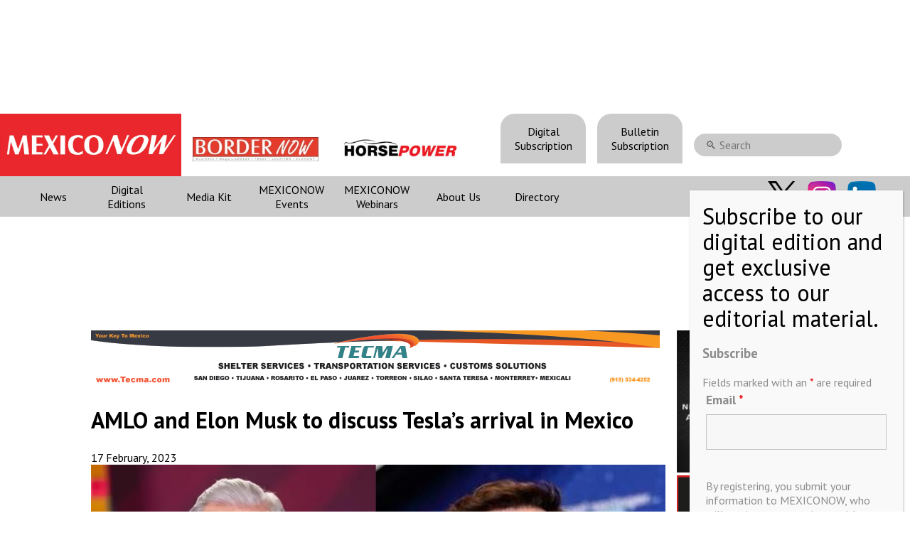

--- FILE ---
content_type: text/html; charset=utf-8
request_url: https://www.google.com/recaptcha/api2/anchor?ar=1&k=6LfHrSkUAAAAAPnKk5cT6JuKlKPzbwyTYuO8--Vr&co=aHR0cHM6Ly9tZXhpY28tbm93LmNvbTo0NDM.&hl=en&v=cLm1zuaUXPLFw7nzKiQTH1dX&size=invisible&anchor-ms=20000&execute-ms=15000&cb=iwfrw2pttkac
body_size: 45896
content:
<!DOCTYPE HTML><html dir="ltr" lang="en"><head><meta http-equiv="Content-Type" content="text/html; charset=UTF-8">
<meta http-equiv="X-UA-Compatible" content="IE=edge">
<title>reCAPTCHA</title>
<style type="text/css">
/* cyrillic-ext */
@font-face {
  font-family: 'Roboto';
  font-style: normal;
  font-weight: 400;
  src: url(//fonts.gstatic.com/s/roboto/v18/KFOmCnqEu92Fr1Mu72xKKTU1Kvnz.woff2) format('woff2');
  unicode-range: U+0460-052F, U+1C80-1C8A, U+20B4, U+2DE0-2DFF, U+A640-A69F, U+FE2E-FE2F;
}
/* cyrillic */
@font-face {
  font-family: 'Roboto';
  font-style: normal;
  font-weight: 400;
  src: url(//fonts.gstatic.com/s/roboto/v18/KFOmCnqEu92Fr1Mu5mxKKTU1Kvnz.woff2) format('woff2');
  unicode-range: U+0301, U+0400-045F, U+0490-0491, U+04B0-04B1, U+2116;
}
/* greek-ext */
@font-face {
  font-family: 'Roboto';
  font-style: normal;
  font-weight: 400;
  src: url(//fonts.gstatic.com/s/roboto/v18/KFOmCnqEu92Fr1Mu7mxKKTU1Kvnz.woff2) format('woff2');
  unicode-range: U+1F00-1FFF;
}
/* greek */
@font-face {
  font-family: 'Roboto';
  font-style: normal;
  font-weight: 400;
  src: url(//fonts.gstatic.com/s/roboto/v18/KFOmCnqEu92Fr1Mu4WxKKTU1Kvnz.woff2) format('woff2');
  unicode-range: U+0370-0377, U+037A-037F, U+0384-038A, U+038C, U+038E-03A1, U+03A3-03FF;
}
/* vietnamese */
@font-face {
  font-family: 'Roboto';
  font-style: normal;
  font-weight: 400;
  src: url(//fonts.gstatic.com/s/roboto/v18/KFOmCnqEu92Fr1Mu7WxKKTU1Kvnz.woff2) format('woff2');
  unicode-range: U+0102-0103, U+0110-0111, U+0128-0129, U+0168-0169, U+01A0-01A1, U+01AF-01B0, U+0300-0301, U+0303-0304, U+0308-0309, U+0323, U+0329, U+1EA0-1EF9, U+20AB;
}
/* latin-ext */
@font-face {
  font-family: 'Roboto';
  font-style: normal;
  font-weight: 400;
  src: url(//fonts.gstatic.com/s/roboto/v18/KFOmCnqEu92Fr1Mu7GxKKTU1Kvnz.woff2) format('woff2');
  unicode-range: U+0100-02BA, U+02BD-02C5, U+02C7-02CC, U+02CE-02D7, U+02DD-02FF, U+0304, U+0308, U+0329, U+1D00-1DBF, U+1E00-1E9F, U+1EF2-1EFF, U+2020, U+20A0-20AB, U+20AD-20C0, U+2113, U+2C60-2C7F, U+A720-A7FF;
}
/* latin */
@font-face {
  font-family: 'Roboto';
  font-style: normal;
  font-weight: 400;
  src: url(//fonts.gstatic.com/s/roboto/v18/KFOmCnqEu92Fr1Mu4mxKKTU1Kg.woff2) format('woff2');
  unicode-range: U+0000-00FF, U+0131, U+0152-0153, U+02BB-02BC, U+02C6, U+02DA, U+02DC, U+0304, U+0308, U+0329, U+2000-206F, U+20AC, U+2122, U+2191, U+2193, U+2212, U+2215, U+FEFF, U+FFFD;
}
/* cyrillic-ext */
@font-face {
  font-family: 'Roboto';
  font-style: normal;
  font-weight: 500;
  src: url(//fonts.gstatic.com/s/roboto/v18/KFOlCnqEu92Fr1MmEU9fCRc4AMP6lbBP.woff2) format('woff2');
  unicode-range: U+0460-052F, U+1C80-1C8A, U+20B4, U+2DE0-2DFF, U+A640-A69F, U+FE2E-FE2F;
}
/* cyrillic */
@font-face {
  font-family: 'Roboto';
  font-style: normal;
  font-weight: 500;
  src: url(//fonts.gstatic.com/s/roboto/v18/KFOlCnqEu92Fr1MmEU9fABc4AMP6lbBP.woff2) format('woff2');
  unicode-range: U+0301, U+0400-045F, U+0490-0491, U+04B0-04B1, U+2116;
}
/* greek-ext */
@font-face {
  font-family: 'Roboto';
  font-style: normal;
  font-weight: 500;
  src: url(//fonts.gstatic.com/s/roboto/v18/KFOlCnqEu92Fr1MmEU9fCBc4AMP6lbBP.woff2) format('woff2');
  unicode-range: U+1F00-1FFF;
}
/* greek */
@font-face {
  font-family: 'Roboto';
  font-style: normal;
  font-weight: 500;
  src: url(//fonts.gstatic.com/s/roboto/v18/KFOlCnqEu92Fr1MmEU9fBxc4AMP6lbBP.woff2) format('woff2');
  unicode-range: U+0370-0377, U+037A-037F, U+0384-038A, U+038C, U+038E-03A1, U+03A3-03FF;
}
/* vietnamese */
@font-face {
  font-family: 'Roboto';
  font-style: normal;
  font-weight: 500;
  src: url(//fonts.gstatic.com/s/roboto/v18/KFOlCnqEu92Fr1MmEU9fCxc4AMP6lbBP.woff2) format('woff2');
  unicode-range: U+0102-0103, U+0110-0111, U+0128-0129, U+0168-0169, U+01A0-01A1, U+01AF-01B0, U+0300-0301, U+0303-0304, U+0308-0309, U+0323, U+0329, U+1EA0-1EF9, U+20AB;
}
/* latin-ext */
@font-face {
  font-family: 'Roboto';
  font-style: normal;
  font-weight: 500;
  src: url(//fonts.gstatic.com/s/roboto/v18/KFOlCnqEu92Fr1MmEU9fChc4AMP6lbBP.woff2) format('woff2');
  unicode-range: U+0100-02BA, U+02BD-02C5, U+02C7-02CC, U+02CE-02D7, U+02DD-02FF, U+0304, U+0308, U+0329, U+1D00-1DBF, U+1E00-1E9F, U+1EF2-1EFF, U+2020, U+20A0-20AB, U+20AD-20C0, U+2113, U+2C60-2C7F, U+A720-A7FF;
}
/* latin */
@font-face {
  font-family: 'Roboto';
  font-style: normal;
  font-weight: 500;
  src: url(//fonts.gstatic.com/s/roboto/v18/KFOlCnqEu92Fr1MmEU9fBBc4AMP6lQ.woff2) format('woff2');
  unicode-range: U+0000-00FF, U+0131, U+0152-0153, U+02BB-02BC, U+02C6, U+02DA, U+02DC, U+0304, U+0308, U+0329, U+2000-206F, U+20AC, U+2122, U+2191, U+2193, U+2212, U+2215, U+FEFF, U+FFFD;
}
/* cyrillic-ext */
@font-face {
  font-family: 'Roboto';
  font-style: normal;
  font-weight: 900;
  src: url(//fonts.gstatic.com/s/roboto/v18/KFOlCnqEu92Fr1MmYUtfCRc4AMP6lbBP.woff2) format('woff2');
  unicode-range: U+0460-052F, U+1C80-1C8A, U+20B4, U+2DE0-2DFF, U+A640-A69F, U+FE2E-FE2F;
}
/* cyrillic */
@font-face {
  font-family: 'Roboto';
  font-style: normal;
  font-weight: 900;
  src: url(//fonts.gstatic.com/s/roboto/v18/KFOlCnqEu92Fr1MmYUtfABc4AMP6lbBP.woff2) format('woff2');
  unicode-range: U+0301, U+0400-045F, U+0490-0491, U+04B0-04B1, U+2116;
}
/* greek-ext */
@font-face {
  font-family: 'Roboto';
  font-style: normal;
  font-weight: 900;
  src: url(//fonts.gstatic.com/s/roboto/v18/KFOlCnqEu92Fr1MmYUtfCBc4AMP6lbBP.woff2) format('woff2');
  unicode-range: U+1F00-1FFF;
}
/* greek */
@font-face {
  font-family: 'Roboto';
  font-style: normal;
  font-weight: 900;
  src: url(//fonts.gstatic.com/s/roboto/v18/KFOlCnqEu92Fr1MmYUtfBxc4AMP6lbBP.woff2) format('woff2');
  unicode-range: U+0370-0377, U+037A-037F, U+0384-038A, U+038C, U+038E-03A1, U+03A3-03FF;
}
/* vietnamese */
@font-face {
  font-family: 'Roboto';
  font-style: normal;
  font-weight: 900;
  src: url(//fonts.gstatic.com/s/roboto/v18/KFOlCnqEu92Fr1MmYUtfCxc4AMP6lbBP.woff2) format('woff2');
  unicode-range: U+0102-0103, U+0110-0111, U+0128-0129, U+0168-0169, U+01A0-01A1, U+01AF-01B0, U+0300-0301, U+0303-0304, U+0308-0309, U+0323, U+0329, U+1EA0-1EF9, U+20AB;
}
/* latin-ext */
@font-face {
  font-family: 'Roboto';
  font-style: normal;
  font-weight: 900;
  src: url(//fonts.gstatic.com/s/roboto/v18/KFOlCnqEu92Fr1MmYUtfChc4AMP6lbBP.woff2) format('woff2');
  unicode-range: U+0100-02BA, U+02BD-02C5, U+02C7-02CC, U+02CE-02D7, U+02DD-02FF, U+0304, U+0308, U+0329, U+1D00-1DBF, U+1E00-1E9F, U+1EF2-1EFF, U+2020, U+20A0-20AB, U+20AD-20C0, U+2113, U+2C60-2C7F, U+A720-A7FF;
}
/* latin */
@font-face {
  font-family: 'Roboto';
  font-style: normal;
  font-weight: 900;
  src: url(//fonts.gstatic.com/s/roboto/v18/KFOlCnqEu92Fr1MmYUtfBBc4AMP6lQ.woff2) format('woff2');
  unicode-range: U+0000-00FF, U+0131, U+0152-0153, U+02BB-02BC, U+02C6, U+02DA, U+02DC, U+0304, U+0308, U+0329, U+2000-206F, U+20AC, U+2122, U+2191, U+2193, U+2212, U+2215, U+FEFF, U+FFFD;
}

</style>
<link rel="stylesheet" type="text/css" href="https://www.gstatic.com/recaptcha/releases/cLm1zuaUXPLFw7nzKiQTH1dX/styles__ltr.css">
<script nonce="_MVBkvYlMBUuWaVIJGoX2A" type="text/javascript">window['__recaptcha_api'] = 'https://www.google.com/recaptcha/api2/';</script>
<script type="text/javascript" src="https://www.gstatic.com/recaptcha/releases/cLm1zuaUXPLFw7nzKiQTH1dX/recaptcha__en.js" nonce="_MVBkvYlMBUuWaVIJGoX2A">
      
    </script></head>
<body><div id="rc-anchor-alert" class="rc-anchor-alert"></div>
<input type="hidden" id="recaptcha-token" value="[base64]">
<script type="text/javascript" nonce="_MVBkvYlMBUuWaVIJGoX2A">
      recaptcha.anchor.Main.init("[\x22ainput\x22,[\x22bgdata\x22,\x22\x22,\[base64]/[base64]/[base64]/[base64]/[base64]/KHEoSCw0MjUsSC5UKSxpZShILGwpKTpxKEgsNDI1LGwpLEgpKSw0MjUpLFcpLEgpKX0sRUk9ZnVuY3Rpb24obCxDLEgsVyl7dHJ5e1c9bFsoKEN8MCkrMiklM10sbFtDXT0obFtDXXwwKS0obFsoKEN8MCkrMSklM118MCktKFd8MCleKEM9PTE/[base64]/[base64]/[base64]/[base64]/[base64]/[base64]/[base64]/[base64]/[base64]/[base64]/[base64]\\u003d\\u003d\x22,\[base64]\\u003d\\u003d\x22,\x22Z27CqVx0OsKJwrvCtxkow7XCjRfCi8OndsKtLHABc8KWwrovw5YFZMOHd8O2MxDDm8KHRFETwoDCl1hSLMOWw5DCr8ONw4DDosKqw6pbw7wCwqBfw4R6w5LCulVuwrJ7CDzCr8OQTcOcwolLw6nDnCZ2w4NBw7nDvGXDmSTCi8K/wr9ELsOcAsKPECjCkMKKW8K8w5V1w4jCvwFywrglKHnDnhlQw5wEDyJdSU/CicKvwq7Dr8OdYCJRwqbCtkMzYMOtEDFww59+wrbCq17CtWfDhVzCssOJwr8Uw7luwq/CkMOrYMOGZDTCjMKcwrYPw6VIw6dbw5hlw5QkwpZuw4QtFmZHw6kCBXUaYhvCsWo9w5vDicK3w6jCjMKARMOXMsOuw6NDwpZ9e03CoyYbC3QfwobDmwsDw6zDnMKzw7w+VDFFwp7Cj8KXUn/[base64]/DrRdwLijCu1HCjhosw4nClw7DhsKqw67CgjUtTcK0WGAHbsO2fMOkwpfDgsO4w5www67CiMO7SEPDrHdbwozDhkpnccKHwp1GwqrClDHCnVR/[base64]/[base64]/CtMOkTFnCoEbCq8KlZyMcwr55wpdyPcKERRc3wpvCusOIw706MwgaU8K0S8KoaMKZajY1w6JIw4VJd8KmWMO3P8ODdMOsw7R7w7vCvMKjw7PCk2YgMsO3w6YQw7vCssKtwq82woFbNllDdMOvw70xw4saWB/DiGPDv8ORNCrDhcOswp/DqhXDrBV5QR8BBGDCqk7DjsKEUw5pw6jDnMKyKiQMJsO8AHk2wqJVw4d/A8ODw7PCnxI2wpYTcVzDhBXDvcO2w7gpZMOkZ8ONwrErUBTCocKBwqTDrcK9w4vCl8KUTxrCn8KLJ8Kbw4tLWgdoKSbCp8K7w4/CkcKmwrLDgRFBXkNrbiDCpsK/d8OFb8Kgw5vDu8OhwqBjbsORRsOHw7zDssO9wrjCqTo/FMKgLz8EFcKgw7M9S8K7aMK+w4TCgMKhFAtBAF7DlsOxV8KzPnIeVlXDscO2Mk91PlhIwqdvw7swM8OmwrJww7vDgwxOUU/Cp8KOw4onwpQqBxUFw5HDr8KzPcKVbxHDp8O2w5fCgcKJw4vDo8Opw6PDuS3DpsOJwq0VwpTCv8KLF1LCgw1oX8K/wrrDvcOPwrQTw5s9dcKkw7UPLcOOcsOSwqvDiA0jwrXDqcO4cMK6wqtlHW1PwrMyw6bCt8O6wrbCjSDCgsOMWDLDusOAwqTDnmYTw6N9wr1cZMKEw4FIw6rCoBoPag96wqLDr2zCl3opwrIKwrrDgMKOUsKVwoYlw4NFbcOEw6F/w6Mew7rDrwjCucKCw7JZDwBBw7JnOS3DtWfCjn9GNSVJw4JIAUBawogfAsObcsKRwofDr3bDucKCwqLCgMKxwp4nLXDCglkywootPsOYwp3Co3FzWGnChMK9DcOXKQg3w5PCsl/DvVJOwrlnw7XCmsOdFgp2InJYXMOCGsKMJsKGw6XCr8KHwos9wpcuTEbCrsOBJCQ6wo3DscKuYikqX8K2ES/CpV4Ew6g3GMO7wqsGw6BsZlh/UQZiw6EHN8ONw73DqToyWzjCnsK/c0TCv8K3w5x0JAhFRUzDq0LCqsKRw6XDq8KOEcOpw6wnw6LDhMKJMsKOLMOSOh5Lw61+ccOiwqBIwpjCu1XCjMOYMsK/wp7DgG3DkDrDvcKaPVcWwroEKnnChG7Dg0PCrMOyVHdrwrvDhxDCtcOjw6jCg8KMFCUObMOEwqvCnC7DgcOQKkF2w5MMwqXDtUHDqSBDKsO6w6rCrMOgLXXDgcK3agzDhsODZSfCoMOqZ1nCs3QcCsKffMODwqfCqMKKwrLCpHfDssKjwrt9cMOXwqtYwpXCunXClS/Dq8KsNyPClj/[base64]/HsO9woJNJMKtwosBGX0JwrpGwqLDvsOndcOowojDi8OBw6HCrcOVcWIANyDDkjNcCcKOwqzDgBrCkSzDnRrCqsOewrokPgbDnXPDtMKIS8OHw5MDw6Ijw6LChsOnwrVoQh3CtxVIVgkbwq/DucKUBsOZwrjChgx3w7IlMzfDqsO4dsKgG8KoYcKlw5PCs0N1wrnCgsKawrBhwozChgPDisO2a8Ocw6pLw6vCkybCgxlTXyPCj8Krw5NPVxzCv2XDjMO4YUbDqXsdMSrDkyfDmsOBw5cYQj0YLsOcw6/ChkVgwobCocO7w4w6wrMkw4EMwpM7NMKaw6rCucOYw693SgR3ScKNfGTCtcKUJ8Kfw5oIw6ojw6BaR3MowprCtcOSw6XDkVJzw5JawoBqwrsXwpLCrh/CjwrDqsKQSwXCmcKTYXPCrMKbLmvDrsOUcXx0XnVqwqvDnyUvwpUBw49Sw4Efw5hqdCXCpDQVD8Otw4jCqcODQsK9UlTDnng0w7Qew4/CgsOOQX1yw5PDhsK9H23ChcKJw7TCmFjDhcKRwocXN8KIw7tifiDCqcKQwpnDjyfCliLDiMOtLXjCg8KAYHjDv8K2w5g1wofChjRXwrrCn3LDlR3DssOOw7TDpUYCw4PCuMKuwqXDrSnDocKow6LDh8OMcMKSPBQjGsODG05wGGcLw41Uw6nDsEHCvX/[base64]/DkS3Dq1sbCTl2w40gbMKRwqLDuQvDocO7wqrDmlITHsOeQMK/NHfDtT/CnhAfLB7DtV9SG8OZSSzDp8ORwpNXM2DCjnvDujfCmsOoFsKJNsKTw5/DqMObwqgjKn12wr3CmcOIJsK/BBknw7Q3w77Dkywsw6PCnsKdwo7Cq8Oywqs2PEFqAsOKW8Ovw6vCosKQEyvDgcKIw6BfdMKCw4sFw7c5wo/[base64]/CpMK8w67DsXnCqRLCiwthacOyesKKCxXDg8Otw61rw64IVirCin/CvcKAwo7CgsK8wr3DmsKlwrjCrHTDqhhdGzHCsXE1w7fDhMKqBUEYTylXw5/CnsO/[base64]/CrcOlF8KTcn3Do8K4w7rCo8KDw7sXAcKDw5bDgxMgS8OZw6wlXHMUcsOYwpB/JBBxwo8hwpxywoXDqcKpw482wr5Ww7jCoQwLfsK6w4fCkcKnwpjDuxHCnMKJHVk7w70BEcObw4pZKgjCiEnCgg8mwo3DvyjCoXrCpsKoecO+wolxwqzCqVfCnm/Dh8KZODLDhMOMQsKEw6fDpHZhBE3Co8KHXUbDvm0mwrfDrcOrbm3DhcOiwpkewrU3M8K3M8K1WyXCnDbCqBsWw6NySVvChsK3w73CscOjwqfChMOzwpF0woo7wrPCsMOpw4LDncObwoZ1w7nCtSnCqVBWw6/[base64]/CtSvCn8OJXhgnczA1w5TCmzZ5w6jDt1p4bMKiwrFUS8OUw4jDpn3DlMKbwonDsEsjBizDrsKaGxvDjTkGBmTDhMO8wqbCnMOjwqHCi27Ch8KkFULCj8KJwqVJw7DDlk00w40uPMO4ZsOmwpjCvcO/I3w4w7PDiQ9PQB54PsKHw5RRMMODw7LCrQnCnTdMKsOGCDPDosOvw4/[base64]/Cv8KpYEgWMjrCmsK9w63CscKufcONfMOww4jCuBjDhsKaNBbCvsKIGcKuw7nDgMKKHzLCijPCoFvDosOZAsO/ZMKPBsOywqtySMOawoPCmcKsaHLCrnM4wpPCmQwSwoB1wo7DusKkw6dxN8OewpXDg0bCq2/Ch8K/Fm4gcsONw6zCqMKoCzYUw4fCicKOw4Z/OcOSwrTDmGxfwq/ChFZuw6rDnDxgw65yBcKWw68iw6lLC8K8Q1/[base64]/wrp4w74bw5RUVls6wo5rGV8pCsK/RjfDiHYgDToSwovCnMOdS8K/UcO3w50fwoxEw7/CuMKSwp/CnMKiBlfDunvDowtzJAvCvMO9w6gybhcJw6PCgGkCwpnCncOyc8OTwqA4w5Arw6dQw4hcw4DChWHChH/DtyHDoQLDqjV0AsODE8KuQUTDrH7DrQYsAcKHwqrCn8O/wqIVcsOHJMOPwr7ClMKnKVTDl8OiwroxwqNFw6HCrsONQ1zCicOiI8Ksw4rChsK9woYPwrAaLS/DuMK0YFfCoD3CrFI4aFsvdcO0w7LDt39JNX3DmcKKN8KIFsOBHhkKa09rBQzCj3XDgcK/[base64]/HWo8w7DChMKfwqEbw68gw5zDh8KYwpsNw60nwovDlDvCujzCgMKtw63DggXCl0PDtMOtw4dxwo9swrdiG8OTwrjDhSkbe8Ksw7gdc8OCCcOldMKFfQ5zN8KiC8OccVgkUn9aw7p1woHDriw/TcKPAV9Nwp58JFbCjwTDtcOowogVwqTClMKGwoXDoDjDiEM7wpAHQ8Ozw45hw7bDgMOdNcKMw7XChRAvw50yLsKsw4EuP345wqjDisKWBsOfw7QmRWbCu8O/c8KSwpLCksONw41TMMODwobCuMKqVcK7XwPDvcOTwq7CpDvDoC3CssKjwpDCmcOyQMKHwpTCu8ONblnCi2PCuwHCmMO1wpxMwpzDgBo4w7l5wo95TcKswpHCjg3DncKHF8KCKXhyDMKUFynCjcOXVxEyKsKDDMKxw4pKwr/Cigg4E8OawqkHU33Cs8Knw57DpMOnwok6w7XDgmAIRMOqw5tiXGHDrcKMGsOWwpjDiMO7P8KVY8KZw7UUVm82wrLDlCsgccOIw7vCniAEfsKewq5GwoADHBQwwrR/eDhJw79JwrVkdRBTw43DucO2wpxJwpZrDVjDmsKZC1bDuMONCcO1wqbDsg45Q8KYwqV/wrs3w7s3wppacxbDmwfDq8K1PsOOw51NVMKiw7TCncODwr8qwqY8ST8Xw4fCpsO4Gg1mTxDCt8Ofw6Umw5MTWH40wqzCh8OGwqrDkkPDnMOZwqwnNsKDWXh7CCBHw5XDpFHCnMO/fMOAwogLw4V6w6cbdCDCvBp/BFMDZgrCv3bDjMOuwrN4wozCrsO1HMKTwoMWwo3Dk0XDkl7DhXNVH1JiL8KjB0pdw7fCqnBmGsOyw4FET37Dn3diw4gyw440NgbDo2IfwpjDmMOFwppVKsOQw7EGQxXDtwZlLVBwwqjCj8KCan5vw4nDtsK1w4DChsOjC8KOw5XDgMOLw5Flw7/ClcOow7cRwqfCtMK+w5/DtkEawrTCsErDtMKWGhvCkgrClE/[base64]/DksKRJmHDsyDCoAx7bcOUwpx0FsO7Ql5Zw4jDji50T8KpdcOYwrzDlcOmEcK2wovDhEDDv8OdGExbeil/CWXDuyPCtMKmAsKxWcO/UkrCrHokPAd/NsOBw6sOw57DiyQsBH9JG8OTwqBoXUUZVjBMw7pVwqABB1Z6CsKHw6tTwqEyYj9IPEtSBgTCs8OGa34VwrrCl8KRM8OEKlLDgwvCh0UBbyDDkMKdUMK9AMOQwq/DvR/Dlgpaw77Dr3vDu8KPwr4KWMOXw7Vqwo0swrzDhsOJw4LDocKiP8OEHQVWGcKlcHomOsKKw5DDuW/CjsOzwrXDjcOjJhTCnigaZsOlLw/CkcOLPsOrcCDCo8O0RMKFHsKAwqfCv1klw6FowpDDhMOBw49AWCXCgcOCw653SCVQwp02CMOQbSLDicOLdFtZw6/CqHkCFMOsInHDlMOXw4XCpAPCm2LClcOXw7vCjXEPesKWHVHCnnbDvsKlw5Vvw6nDg8OYwrMpJHHDggMrwqAYDMOca3lqdsK7wrhkY8OawpfDh8OkN3PCh8K6w73CkBjDrsKhw7/DhcKQwqsuwpJSUkUOw4bCvwhjXMKPw6HCi8KfesO5w4jDrMK7wo8YEXQ4G8K1BsOFwppCO8KVYsOvNcKrw7zDlnPDm1fDgcOPw6nCusOfwqYhUsOQwo7CjlISPmrDmD4iwqYEwpMBw5vClFDCmsKEw7PDkn9Gwr/CnsO3PzrDj8ODw4lpwpXCqipFw4powo9ew4Vsw5DDi8OTUMO0w7wZwpleRcK/AcObCizChn7DosKuc8KhLsKUwpFLwq9OFsOnwqcKwppNw7A2A8KCw5TCmcO9Rgkiw4AMwoTDrsO9M8Ozw53DisKTwr9kwo/[base64]/[base64]/CuMK3wo06wpDDssOKw510BSI0IkcQX8O5JsOqw7hdZ8Khw5wQwpNrw6nDsQrDojfCk8KjRD4bw4fCqgpJw53DkMKFw68Tw6FsJsKFwooSIsOAw4ohw5LDrsOsSMKDw4jDnMOOZcKTCMKtWsOpNi/CpwTDhyFNw5TCkAhyVFLCmMOOEsONw4pYwrEbfcO6woHDt8KkSRnCviVZw4zDsDvDtgozwox0w7vCl10KNwI2w7PDsmlqwpLDtcKKw5wwwr07worCt8OsbG4dCRTDo192RMO/AMOUcknCqMKgH3ZawoDCg8OXw7/CoyTDg8KbdAMhwrVgw4DCqlrDusKhw5vCrMKuw6XDkMKbwp1EU8K4OmRZwqUTf1BPw6pnwoPCusKbwrBdM8KLLcOVIMKGTnrCtWvCjAZ4w4PDq8O2aFMWZEjDuzcGeEnCscKWYWTCqT/DonfCpHw6w4FjagfClsOrXsKEw5fCtsKOw5jCjEt/McKrRWPDlsK7w6nCijDChQfCgMORZMOfFMK/[base64]/[base64]/CjizDmMK0Cgh/[base64]/asO5SUsJworDrSJBw61yRcKrCDFqIcOCw6HDkMOuwpDDm8O1RsOZwp4KZcKnw43DtMOHworDm1stQRzDomUJwprCq0/DghwQwpIFHsOgwo/DkMOvw6/CqcOsCGDDqjk8w4LDlcOcKcK6w4kVwqnCnGnDqXzDs03DkQJdFMOiYD3DqxUrw4rCmXYQwppCw6NtKFXDmMKrUcKdbMKQdcOqYsKPMcOHXy4OHsKrfcOVYhRjw43CgivCqHnClT/CkhHDlGJjw5slPMOUSF4IwpnDuABWIn/CgQkfwpPDjUbDrMK3w4HCpEcLw4jCogVKwoDCoMOgwrLDlcKHN2fCsMKDLDArwpg3wqVHwqbClmDDtgTCmmZwUsO4w6UjK8OQwrEEawXDtsOIAlljBMKBw4LDvRzCtC00J3Bow4zCj8OWYcKfwphJwo1FwqJawqRHTsKFwrbDvsO0Ly/Dj8OmwonCgcK7PVfCssKzwo3CkWLDtTjDjMOTRkMlaMOTw61jw5rDsH/Dn8OOEcKCTxjDnlLCnMK0ecOsN08Tw4QHdMKPwrI4F8K/[base64]/DpsOlOMKUwrN2wqvCs8Orw7LDoDwlPDPDnVcrwr/ClsKOd8O9wqjDvhXCt8KmwpXDlsKpC2/Co8OoGmUTw5lqBlHCm8Orw7DDq8KRFQB/w4QHw7LDmxt+w482XGjCoA5Hw7HDtH/DnRXDtcKHTBHCqcOGwqrDssKXw6skYwgIw7MnOcOsccO4X1/CnMKTwrDCpsKgHMObwqI5L8Ovwq/ChcKEw5ZAC8KiX8K4TzHCoMOKwpkGwrFdwqPDq0DClMKGw4PDuxLDs8KDwp/Du8KTEsO/THJuw6jChgwIbcKKwrfDq8KEw7DCisKlRsK2w4HDtMKXJcOFwrjDhcKXwrzCtHA5QWs2w57DuDPCuWMiw4orMnJ3w60LdMO/woE0wqnDosKGJcKqPUVcQ1fCo8ONMy9cVMKSwoobCcOww4HDvVo6dcKkF8O1w57DtATDhMOJw4p9G8Ovw5vDvABRw4jCuMKswpcUB2F8KsOHbyzClVctwpokw7XCrgLCry/DgsKkw6UhwrPDhGrCqMOXw7HCriDDiMK/W8Kpw5YbAS/Cn8KzfWMxwq1WwpLCoMK2w4XCpsOFS8Kyw4JZTjDCmcOODMKcPsO8UMKtw7zCgBHCs8OGw7LDvG1MDmE8w75maQHCrcKBL394RHBGw65pw4bCm8OhMBHCrsOxDkLDmcOZwonCq13Cs8KRUMOaKMKTwrJPwpEtw6zDtT/[base64]/DswE6NMK8wpgjwpcCFsOywok/[base64]/CgsOKw4dUQWVtwotaShomDSEgwr8lwolSw5UMwqfCvljDrwvCmE7CliXDtF1SDTMfWX/[base64]/Cl8K7LlHCtMKVwqMDw73CtMOTwobDj0DDkMKqwrHDphnCs8KEw7fDuyzDpcK3dQvCh8KawpTDoSrDtyPDjiwew4J6FsOhUMOswpjChh/[base64]/Dqg0EwpjCt8Ofwo8Gw7/DhMOTUsOdKcK7wpvDjMOePQprBRzCj8OWLcOCwoQLf8KPKFbCpcOgBsKgDDvDtkvChMOQw6XDhWXCtsKwUsOnw7PCk2EcVjTDqh0owp3DmsK/ScO4TcKvQ8K4w4rDuVvCqcKDwqHCl8OsLF1rw4HCmsOpwovCuTIVbMOtw4TCvhF9woLDqcKFw6PDuMOOwpHDs8OAMsKfwrrCk1/DhkrDsDg1w7V9wojChUAPwr7DmMK2wrDDoRluQBdmAsKoUsK+RsKRUMKydFcQwppJwo1gwo5gcHfDiU17NcKxb8OAw6N2wrXCq8KmXELCkXcOw6UAwqDCuF13wqlBwq1GKWHCggVaBF1Cw7XDkMOAD8K1DFfDssO/wotnw4fChMOZL8KlwrlVw7YIO2sSwo9iLVzCv2rCtgPClULDhD7CgEE7w6XDuw/DqsOFwo/DoTbCisORVCpLwqVZw68uwrPDhMOVXXFqwpQzw59QL8KQBsOxBsKyAl1nf8OtbTLDv8OMUcKALR5DwrPDgMO3w4nDk8KuGkMgw7ARHjfDhWjDlcOTJ8Kawq/[base64]/w6MOVsO0w4rDgsO3w4RywqjDh0zDqRl/[base64]/F8KDwrkeGcOUUsKnbsOaY1Epwq7DhMKsMMKjcgZAEcKuOzfDkcO6w5QRXDfDoXzCvRLCmMOLw7nDuR3CvAbCocOqwoU6wrZ9wpU7wpTCnMKMwqrCgxBww5x5WF3DqcKqwpprdXIlS2B7aETDvcOOfXcYGARGP8OUPMOhUMKFWT3CvcOrNg7DkMK/CMKTw5/CpzxcJwYxwokKRsO/[base64]/[base64]/[base64]/DmlXCpMOqQgbCi2AvTcOMTV3CmHY/PMKqw6VBGEVLYsOZw6FKB8KiNcO8OmNAKnTCosO3TcKdcV/Cg8OlADjCvynCkREgw4zDsmcpTMOHwo/DiXwbHB1ow63DocOaeA4+EcOiCMK0w6LCjXLDmMOPasOKw5Vzw5bCqcOYw43DolrDoXzDosOGw6LCgRPCp2bCgsK6w5ogw4pMwoFrbTUHw6bDs8K3w71wwp7DucKLQMOFwq9LRMO4w4MIGVjCn35ww5lHw4g9w7gTwrnCg8OHCm3Cq1vDpjPDrx/Di8KdwoDCv8OJR8OxY8OjO3Vzw4Axw73Dln/CgcKaMMKhwrpbw4XDjV93Ox3ClwXCsiYxwp3Dv29nChbDpMODWzRjw6pvZcK/QmvCgDJVE8Ohw5oMwpXDs8KsNQrCjMKgw48qFMObD0vDoz5Bwq1bw6ACKUkNw6nDu8O5woljIHlFTTfClcKWA8KNbsOFwrNTFS8jwrY/w7HDjWcww6jCsMKLNsKJUsKANMKdH0XCpUsxREjDqcO3woBMO8K8w6bDtMKuMy7Ch3jCksKbAMKgwo4NwrvCs8KAw53DtMKIJsOsw7XCgDI8UMOwwqnCpcO6CgrDnGkvN8OEB0w3w77DqsOSAFfCv3B/[base64]/DpcOSw4F7w7A5fsK0w7hpIDTDsApiHcOAXcKUVw43w4FKXMOEcMKWwqbCtcKgwrNZaTfCssOewq7CoBDDui/DlcOmDcK0woDDtmTCj0XDlmTDnF4ewrQxaMOzw6fDqMOSw5w7wp3DksOKQyp4w4hdcMOrf0lVwql2w77DpHhxbknCozHCncOVw4prYMO+wrItw74kw6zCh8KeaFtHwrvCukA7X8KMN8KMHsOywqfChXhAQsOkwrvDtsOWLVdaw77DicORwr1oS8OQwovCkjUCdX/DqwbCssOrw7sbw7PDv8KGwoLDnAHCqGXCvD/[base64]/[base64]/CnXHClUtIBwYiwq8RYsK+H8Kcw7PChlPDtVHCjkZGLCUewpUsXsKKwp1awqoFHGkePsKLagXCjsOXWwA2w5DDmDjCpVHDnW/CqFxXG1IHw4tiw5/[base64]/DncK3wp3CscKALV3DjcOgwrPCjwfClcKfDW7Cn8K7wqDDgkLDiAklwq9Gw4PDoMOJRlh1JH7CnMO+wqbCncK/F8OKCsKkBMKrJsKNBsOnCh3CsCwFJMKNwrfCm8KvwpbCmn8vCsKSwoDCjsOaRFMHwrHDg8K+JUXCs2oPVSzCmgQpZsOCTizDigwKfFDCgMK9eAvCtGM5wrBtFsOBbcKYw5/[base64]/CmlPCscK8w43DlMKxOXzDskvDhk/DmMKEOMOccG4aY2M7wqLCjzBDw47DnMOTYcOvw6vCo29Mwrtcf8KowrggJzJLIz/CpGfCk1hdRsO/w4IhVMOuwroiBQTCqX0jw7bDiMKwYsKZZcKfBMOHwrjCvcO+w7wVwoATZcOfehHDtlVpwqDDuG7DglAQw6QZQcKvwrdfwq/DhcOIwphTaRIAwpLCusOgSi/[base64]/CqcOSw5Yrwp09w4wFXCzCkhXCnsKjw5MjwqoCLyguw54UZsOEY8OTPMObw7VUwofDpgEgwovDtMKNXUPCrMKsw5RAwpjCvMKDCMOEelHCjA3DvBnDpFbCuBDDp0BtwrVGwqDDpMOhw6d/w7E4OMKYKR50w5bChcOJw5fDr2pVw6AfwpzCqcO+wp1MaV3Dr8KIV8OZw4d4w6nCi8KEE8KxN1Bkw68RBH8Gw5nDs2fCqx/CqsKdw4MxDlvDq8KGNcOIwr9sH1LCv8KtGsKvw5nCvMORfsOWRQ4AYMKZMxg0wpnCmcKhK8Osw4xPLsKTHW18F21SwoodZcK6wqPDjWDCnh/Cu1kUwpLDpsK0w4DCpMKpcsKCbWZ9w6A7w5YLQsKLw4xANShtw4BgW05ZGsKWw4nCvcOJS8OKwq3DhgjDgRTCmAzClSdgZsKewpsdwr8Mw5wqw7dOwo/CkQvDoH9JHC1BVjbDsMOBb8KcalHCicKWw7goAVwnMMORwr4xLHQcwpMvB8Kpwq9dKlDCoWXCncKAw5lAZcKHLsOowpzCosOZw78YF8KGTsOgYMKBw5oid8O8IC0uPsKnNCrDqcOowrVdEMO8HSfDmcK8wqvDjcKIwqdMfUx0KzoAwqnCkVYVw5Y/XVHDvB3DhMKrL8OCw5PCqgJ7YxrChnHDkhjDjcOzMcOrwqbDpT/CrDfDg8OXaX4MacOYFcKIa3plJh9Swo3Co2dVwovCu8KQwrNIw4DCjsKjw489FH4NL8Okw5PDoSpmAMOfbRkKGSwdw7sdJMKNwozDtDNCP01UAcO4wpMrwoYbw5LChcOTw6ZeScObccOvBCzDrcOowoZNf8KZBhZ8IMO/NSrCrQIxw7sIG8KtA8Oiwrx/SBUjd8K6HVPDuz9hRwXDimvCjQMwFcOnw5TDrsKRUAk2wpIHwqUVw4oKf00cwocJw5PCpXnDucOyHw41TMKRJh51wpUhUG4pOCUaSV80EMKkScOkN8OnIgHDpS/[base64]/DksOYwrIhw7rCqTrDksO0w5bDg8O7w5TCtsKsw6U1BiN+DwfDrUERw78ywr5/Fnp4ElDDkMO1w4zCoFvCksObPxHCvSXCocKgAcKjI0DCgcOqIMKAwpJaD3lfHcKlwr9Qw7rCqidYw7TCoMKzFcKEwqgnw6UnP8OqJznCisKmD8OINmpBwrLCr8O/C8Opw7BjwqZ8cBRxw4vDvw8mA8KbKsKDX0MYw4I2w4rCl8OqIsOUw41kF8OvDsKgbD11wq/CoMKCIMKhPsKVSMOzQ8OJbMKfGXYNFcKrwr4Jw7fCvcOFw7ljGA7DtMKKw4vCrG91FggSwrnCnmoKw73DnkTDi8KGwrw0aRzCqsKYIzbDpsOafEzCjQvCkFJjb8O3w4jDtsKyw5RAL8Kia8KCwpM9w5HDnmVAX8OuX8O/aiAyw7XDjCpLwpY9E8KeQMOrQ0zDsW8kHcOWwp/CuTTCq8KXbsOXZ1IGA3kywrNaKzfCsmQ1w5DCk2PCml9NFS3Cnj/DhcODw4Bpw5rDsMK+NMOGWSpDUcOrwp01NEbCisK4OMKCw5PCqwFWOcO/w7EwPcKcw7scVxdzwrlCwqLDr1Ubb8Oqw6bCrsKlKMKyw61WwoZtw71bw71yMBIIwo3CmsO6VTLCmggvfsOIPsOrGMK3w7IqKhLDhMOFw5rClcKrw6bCumbCizbDh1/DgkTCiCPCrcOJwqHDvmLCkEFsaMKVwq/[base64]/[base64]/DsA5tN8KLwo0PR3LDscKGwphIOmEqfcO5w6DDuCnCr8OawpEOPzXCtVhIw6kLw6dYLsOxdxfCsgLCq8OUw7ozwp1PNxHCqsKob1DCosO9w4TCjsO9bG85UMKIw7HDpjotV0kgwpQ1AXLDtW7CgjxEQMOlw7wzw4/Cn3bDg3bCkhfDsm7CswfDqMOsV8KzaQIvw5NBMzF8w6oBw7kQA8KtNBciR1UmQBc0wrHCj0jCjQLDjsKYw4N8woA+w5zCmcKlw59YYsO2wq3DncOXKADCiDbDv8KZwr5swoYvw5o3Kn/CqnR1w6QQakbCl8O0HsOsU2fCtz4tP8OWw4UWa2YiAsO3w4vCvwcdwo/Dt8Kow6nDgsKJMwJAJ8K4wr7CvsODfB7CjcKkw4fCtC7CucOcwoPCvcOpwpBRKXTCnsK3WsO0ejvCoMKjw4bCiGxxwoXDow8lw5/Cg18pwqvCncK4wowsw7oewqXDlsKDQ8OSwqTDtDJ/w5I1wql6w7TDtsKgwo8Uw6xqLcK+OSLCoGLDssO5w6A8w6YZw4E7w5oXLydVC8KsE8KJwpgbHhHDrAnDt8OTTjkXCMKwPVR/w4Yjw5XDscOjw6jCl8KXV8KJK8O7DFXCg8KxOcOzw4/Cg8OEJsO6wrvCmgbDpn/[base64]/DuUXDsGHDqMOOwobCt35XHsK7wp3ClgPCtDfCo8Kuw4fDgcKZdBJ+Y3vDrlxIaztwBcOdwpzCjWljOEBccwHCqMOPa8OHbcKFEsK6BcKww6pcbVbDkMO0AgfDjMKJwplUa8Kfw4dqwrnCi0pCwpTDjGAzBMO2e8O7RMOmfEbCvVvDsQhfwo/Dg0zCo0MTRl7DhcKkasOERy/Cv34lKsKzwqlAFBbCmwhdw7p2w4DCssKqwptpZj/CglvDuHsSw4/Djm4VwqfDgwxIwpPCkRpXw5jDnzYDwr8Jw5pawr0+w7tMw4EeB8KrwrTDmmvCscOMPMKWQcKuwqPCgTRkVC8rYMKcw47DnMOnA8KXwrFSwrU3EC9nwqzCjFhPw5nCkB17w6zDn2d1w4YSw5bDvhYFwr0dw7LDrcKDbmHDkAFQfsOabMKVwoHCgsO9awsZMcO/[base64]/[base64]/Cm8Oqw683EwfDpsOXwoHDj8ODIsOLN8ORT8Kyw57DhUnDoibDn8OaFcKFbQDCsShbH8OVwrs1FcO/wqspBsKww5Nzw4R3F8K0woDDpcKASxc2w7jDrsKPIy/[base64]/DiMOqwr5Vw43Dq8K8wqbCqkE0I8OiwqzCtcKNwo49YcO7AHvDl8OicBHDmcKnKsKbQll9BGJfw5ENAE9yd8OObMKbw6nCqMKvw7gFVMKfUsKiNRZIDcKcwonCqkPDiV7CmE/Cgkw0BsObcMO+w6R5w6J6wrhJPXrCksKoWlHDmsK1dMK7w5tMw6ZgWsOQw57CtsKPwovDlA7DlsK6w4LCucOoXkrCnk0adcOgwobDjMKKwr57Pwc7AwPCtz9TwobCjF9+w5jCtMOswqLCo8OHwrHDu3HDm8OQw4XDiW3CmE/CiMKCLg0Nwq9/EjDCh8Ouw67CkmXDhwrDnMOVYxVtwqRLw4QvRX0FKks0LgJdCMKkEsO8DMKnwoXCli/CgcO6w5RySiFKC1zCv3MPw77CqcK7wqfCoXsnw5LDhTF5w4nCgD1Tw7xtZsKFwoNLEsKMwqkqSywKw4vDlmpuGUguZ8OPw5NBShIvNsKCUxTDt8KqF3fClMKZWMOrN1rDo8Kqw4N9PcK/w5Z0wojDgG5iw7zCm1rDkwXCs8KCw4DChgpuCcKYw64vbj3Cp8OrBy4Vwp0eCcOrVyJ+ZsKiwoUvdMKtw5jDjH/Ch8K6w4YMw4B5L8O4w6osflE/[base64]/CvGTDuh3ClcO6w79Uw7ANw7bCg0rCoMKSVMK2w7M2ZF5gw6Alwr5/d35JYcKew6p3wrvDqAUowpnDtVrChg/CgDB2w5bCl8Kiw5DDtVAswq1Kw4pDLMKcwpvDnMOUwqHClcKBWBkfwrrCvcKyUwbDjcO6w6osw6DDocKqw5RGbBXDhcKBIRTCl8KowrE+UTlNwrliY8O5w5TCh8O4XEMyw45SYMOxw6AuHgh/wqVFQxHCscK+bR/ChUgMYMKIwr/CuMOwwp7CusOHw7AvworCkMK3w49Hw53DmsKwwovDoMKxBSUXwpvDk8Oaw4/CnwopFj8xw5/CksOcNkvDikbCo8OTdXrDvsO4ZsKBw7jDosKOw7vDgcKOwqVTwpAlwqkGw6rDgH/CrzHDsm7Du8K7w53DqRYiwrNiaMKge8KjEcO2wpHCt8K3bMO6woFENHxQdsKgGcOgw5kpwp5fUMKVwrs1chR6w7JSWcK2wpkvw5rDt2N+fTnDmcOgw7LDoMOSOm3Ct8OSwp1owpohw4QHIMO/Y3UCAcOAbsKoIMOZIzTCkWUiw63DploTw4U3wrcKw6XCm0Q5EcOywprDkgspw5HChEnCkMK8E3XDuMOiKxhGflcqHcKPwr/DiXLCp8Oyw7bDu3/DhcOMVSzDmCwWwpl4w7xFwoXCisK0wqg8G8OPZRLCmRfChkjCgxDDq3YZw6fDicKpFCxJw60lJsOVwqMpOcOdHmVlYMOAMsKfaMOawprCjkjDsFMsJ8OfJBrCisKtwprCpUU3wrFHDMOUYMOjw7/Dt0Mvw6XDky1Tw4zCt8Olw7HCucOwwq7CmHfDijRSw4vCuCfChsKjJGwOw5HDpcK1IX/Ct8Kew7sXI0rDhlTCpcK9worCszklwqHCngPCocKrw7Imwpk/w5PDjxckPsKLwqvDiX4iPcO5R8KXeR7DjsKkaAjCr8KSwrBowoMdYATDn8Oqw7A5FsOrw70qacOrFsKyGMOUfnR2w7FGwq9iworDmlXDuB/CoMKdwprCjsK/KMKrw6zCuBnDu8Otc8OgemIbFHsaFMObwqHDmRshw53Co0/DqifCmh5Xwp/DkMKEw6VEL3Q/w6TDj1vDnsKjPlkWw41rYsKDw58awrFxw7TDv2PDt2Rlw7U8wrMTw6TDi8KTwrTCk8Ocw6knOcKVw7HCqiTDmMOhbFvCnVzCpcO4WybCucKhaFvDksO3wo0bIQghwo/DjUA1WcOtdMOQwqXCsSbCscKSXsOwwrfDsAd6GyfCsgTDgMKjwoZEwoDCrMOSwqTDuyrDnMKSwoTCihcqwrjCtQrDl8KpAAgOWT3Dn8ONfiDDscKPwps0w6LCuH8nw4daw7HClDHCnMO5w5/[base64]/CkMO7wpQNAcOkP8KkwqlMw6QlUDkfQxXDlsONw5bDoR/CgGfDtULDtW0jbQUUcDLCuMKmakkbw6vCrsK/[base64]/Cvh/DiF57w7J2wroQwrrCkwB6wpnChDMWGsKHwpNwwpHCt8Kzw4MrwqtmE8OxVlLDnjNPAcOZcTU4woHDvMK8OMKIbCEvwqsFf8KWEMOFw49Jw6XDtcOBfQRDw7Ewwr7Dvz7CgcOHZcO/RTrDr8Obwodew78Ew7DDlnnCnkF0w5ofMyHDkDEBHsOGw6vDoFYHw6vCscOcQR4Bw6XCtcKgw6TDtMObdyFywo1NwqjDsjwZaCjDhzvCnMOgwqjCvjpTIsKlLcOLwp3Dq1/Dq13Cu8KOIVYWwqloDkvDq8O+VcOvw5PDhkvCpMKIw7QnZ31nw4LCn8OWw6onw5bDnSHDlRnDkkA3wrXDjsKBw5bDk8Khw6/Cu3AHw4w3QMK2C2TCsx7DgE9Bwq4IJnc+JsKtwppBWAhCbXjDswvCvMKFZMKXM2XDsWMzw64Zw4/ChRQQw4UYbUTCjsK2wqUrw6LCscOgPkE/wqbCscKPw5Z2dcOLw55RwoPCu8OKwqx7w792w4fDmcOZLA3DnRbCtMOgextfwp9PCzDDssK2JsKKw4h9w45uw5jDisK7w7duwrbCg8OswrPCjWtaUQrCpMKywqjCt1Ngw4UqwpvCl1QnwqzCsw7CucK/[base64]/[base64]/EXgwezsCwphefcOYwr9hwqFtwoDCtcOZwoQoN8KWZjHDqsOWwq3Dq8OQw6RPVsKqdMKVw5fCrylgGcKvw6vDtMKNwrkvwozDniopf8KlTWoPE8OBwpgRBsK8S8OTG1zDpXNHMsKofwPDocOZPwfCu8KYw57DusKEE8OewpLDuUvClMONwqfDsTzDlUTCoMKO\x22],null,[\x22conf\x22,null,\x226LfHrSkUAAAAAPnKk5cT6JuKlKPzbwyTYuO8--Vr\x22,1,null,null,null,0,[21,125,63,73,95,87,41,43,42,83,102,105,109,121],[5339200,889],0,null,null,null,null,0,null,0,null,700,1,null,0,\x22CvkBEg8I8ajhFRgAOgZUOU5CNWISDwjmjuIVGAA6BlFCb29IYxIPCJrO4xUYAToGcWNKRTNkEg8I8M3jFRgBOgZmSVZJaGISDwjiyqA3GAE6BmdMTkNIYxIPCN6/tzcYADoGZWF6dTZkEg8I2NKBMhgAOgZBcTc3dmYSDgi45ZQyGAE6BVFCT0QwEg8I0tuVNxgAOgZmZmFXQWUSDwiV2JQyGAA6BlBxNjBuZBIPCMXziDcYADoGYVhvaWFjEg8IjcqGMhgBOgZPd040dGYSDgiK/Yg3GAA6BU1mSUk0GhwIAxIYHRG78OQ3DrceDv++pQYZxJ0JGZzijAIZ\x22,0,0,null,null,1,null,0,1],\x22https://mexico-now.com:443\x22,null,[3,1,1],null,null,null,0,3600,[\x22https://www.google.com/intl/en/policies/privacy/\x22,\x22https://www.google.com/intl/en/policies/terms/\x22],\x22RLhmtKrobJkeCAsKMQyN3/ynakSCL62ggdC5jdeQeqU\\u003d\x22,0,0,null,1,1762262130906,0,0,[246,110],null,[25],\x22RC-QMJXmRP4VeN89w\x22,null,null,null,null,null,\x220dAFcWeA7js8oZc0wojp5odMRbxqFaSGkuHvTehCQlvDZ9nrR9TTd0Rz9xCQinJu9ua74lMr8QeZPMu7lu6SzUBibVUgixG-aEMA\x22,1762344930859]");
    </script></body></html>